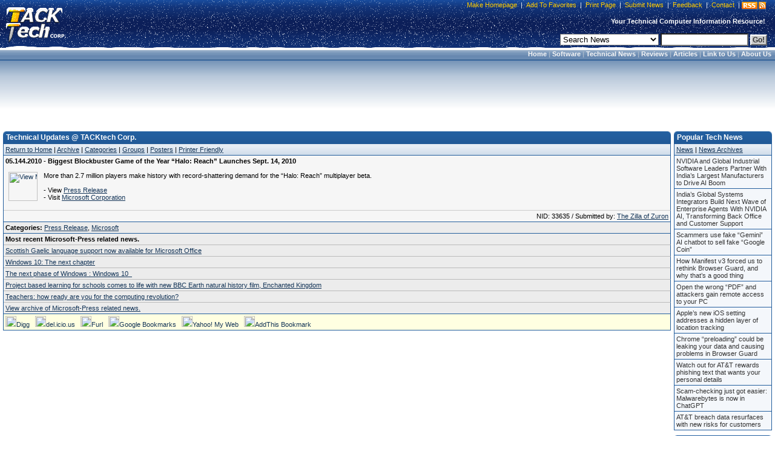

--- FILE ---
content_type: text/html; charset=utf-8
request_url: https://www.google.com/recaptcha/api2/aframe
body_size: 268
content:
<!DOCTYPE HTML><html><head><meta http-equiv="content-type" content="text/html; charset=UTF-8"></head><body><script nonce="hZtKXei16SYej9LrGVLQBw">/** Anti-fraud and anti-abuse applications only. See google.com/recaptcha */ try{var clients={'sodar':'https://pagead2.googlesyndication.com/pagead/sodar?'};window.addEventListener("message",function(a){try{if(a.source===window.parent){var b=JSON.parse(a.data);var c=clients[b['id']];if(c){var d=document.createElement('img');d.src=c+b['params']+'&rc='+(localStorage.getItem("rc::a")?sessionStorage.getItem("rc::b"):"");window.document.body.appendChild(d);sessionStorage.setItem("rc::e",parseInt(sessionStorage.getItem("rc::e")||0)+1);localStorage.setItem("rc::h",'1771890152723');}}}catch(b){}});window.parent.postMessage("_grecaptcha_ready", "*");}catch(b){}</script></body></html>